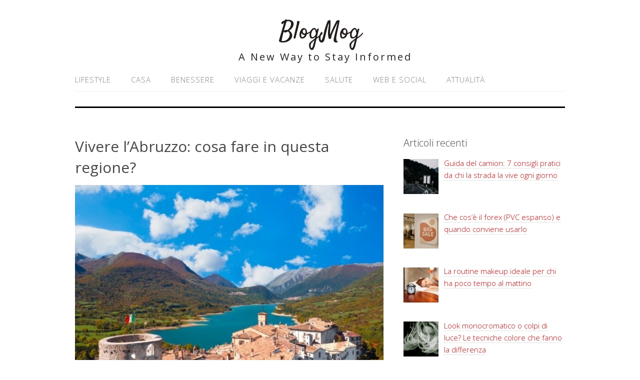

--- FILE ---
content_type: text/html; charset=UTF-8
request_url: https://www.blogmog.it/vivere-labruzzo-cosa-fare-in-questa-regione/
body_size: 11795
content:
<!DOCTYPE html><html lang="it-IT"><head><meta charset="UTF-8"><link rel="profile" href="http://gmpg.org/xfn/11"><meta name='robots' content='index, follow, max-image-preview:large, max-snippet:-1, max-video-preview:-1' /><meta name="viewport" content="width=device-width" /><meta name="generator" content="WordPress 6.6.4" /><title>Vivere l’Abruzzo: cosa fare in questa regione? | BlogMog</title><link rel="canonical" href="https://www.blogmog.it/vivere-labruzzo-cosa-fare-in-questa-regione/" /><meta property="og:locale" content="it_IT" /><meta property="og:type" content="article" /><meta property="og:title" content="Vivere l’Abruzzo: cosa fare in questa regione? | BlogMog" /><meta property="og:description" content="L&#8217;Abruzzo è una terra da scoprire, una regione verde come poche altre in Italia, in grado di coniugare la bellezza e la serenità del mare con la maestosità di montagne e parchi nazionali. Non solo. Poche regioni come l&#8217;Abruzzo possono vantare un patrimonio culturale che si esprime nella presenza di piccoli ed antichi borghi, da ... [Continua a leggere...]" /><meta property="og:url" content="https://www.blogmog.it/vivere-labruzzo-cosa-fare-in-questa-regione/" /><meta property="og:site_name" content="BlogMog" /><meta property="article:published_time" content="2022-01-24T16:51:49+00:00" /><meta property="og:image" content="https://www.blogmog.it/wp-content/uploads/2021/08/lago-barrea_640x437.jpg" /><meta property="og:image:width" content="640" /><meta property="og:image:height" content="437" /><meta property="og:image:type" content="image/jpeg" /><meta name="author" content="stiscenix" /><meta name="twitter:card" content="summary_large_image" /><meta name="twitter:label1" content="Scritto da" /><meta name="twitter:data1" content="" /><meta name="twitter:label2" content="Tempo di lettura stimato" /><meta name="twitter:data2" content="3 minuti" /> <script type="application/ld+json" class="yoast-schema-graph">{"@context":"https://schema.org","@graph":[{"@type":"WebPage","@id":"https://www.blogmog.it/vivere-labruzzo-cosa-fare-in-questa-regione/","url":"https://www.blogmog.it/vivere-labruzzo-cosa-fare-in-questa-regione/","name":"Vivere l’Abruzzo: cosa fare in questa regione? | BlogMog","isPartOf":{"@id":"https://www.blogmog.it/#website"},"primaryImageOfPage":{"@id":"https://www.blogmog.it/vivere-labruzzo-cosa-fare-in-questa-regione/#primaryimage"},"image":{"@id":"https://www.blogmog.it/vivere-labruzzo-cosa-fare-in-questa-regione/#primaryimage"},"thumbnailUrl":"https://www.blogmog.it/wp-content/uploads/2021/08/lago-barrea_640x437.jpg","datePublished":"2022-01-24T16:51:49+00:00","author":{"@id":"https://www.blogmog.it/#/schema/person/8ebf3a3551f5ffc3be4c8d82f1345b3c"},"breadcrumb":{"@id":"https://www.blogmog.it/vivere-labruzzo-cosa-fare-in-questa-regione/#breadcrumb"},"inLanguage":"it-IT","potentialAction":[{"@type":"ReadAction","target":["https://www.blogmog.it/vivere-labruzzo-cosa-fare-in-questa-regione/"]}]},{"@type":"ImageObject","inLanguage":"it-IT","@id":"https://www.blogmog.it/vivere-labruzzo-cosa-fare-in-questa-regione/#primaryimage","url":"https://www.blogmog.it/wp-content/uploads/2021/08/lago-barrea_640x437.jpg","contentUrl":"https://www.blogmog.it/wp-content/uploads/2021/08/lago-barrea_640x437.jpg","width":640,"height":437},{"@type":"BreadcrumbList","@id":"https://www.blogmog.it/vivere-labruzzo-cosa-fare-in-questa-regione/#breadcrumb","itemListElement":[{"@type":"ListItem","position":1,"name":"Home","item":"https://www.blogmog.it/"},{"@type":"ListItem","position":2,"name":"Vivere l’Abruzzo: cosa fare in questa regione?"}]},{"@type":"WebSite","@id":"https://www.blogmog.it/#website","url":"https://www.blogmog.it/","name":"BlogMog","description":"A New Way to Stay Informed","potentialAction":[{"@type":"SearchAction","target":{"@type":"EntryPoint","urlTemplate":"https://www.blogmog.it/?s={search_term_string}"},"query-input":{"@type":"PropertyValueSpecification","valueRequired":true,"valueName":"search_term_string"}}],"inLanguage":"it-IT"},{"@type":"Person","@id":"https://www.blogmog.it/#/schema/person/8ebf3a3551f5ffc3be4c8d82f1345b3c","name":"stiscenix","image":{"@type":"ImageObject","inLanguage":"it-IT","@id":"https://www.blogmog.it/#/schema/person/image/","url":"https://secure.gravatar.com/avatar/99cdd4d88beb693b97701b906883f004?s=96&d=mm&r=g","contentUrl":"https://secure.gravatar.com/avatar/99cdd4d88beb693b97701b906883f004?s=96&d=mm&r=g","caption":"stiscenix"}}]}</script> <link rel="alternate" type="application/rss+xml" title="BlogMog &raquo; Feed" href="https://www.blogmog.it/feed/" /><link rel="alternate" type="application/rss+xml" title="BlogMog &raquo; Feed dei commenti" href="https://www.blogmog.it/comments/feed/" /><link rel="alternate" type="application/rss+xml" title="BlogMog &raquo; Vivere l’Abruzzo: cosa fare in questa regione? Feed dei commenti" href="https://www.blogmog.it/vivere-labruzzo-cosa-fare-in-questa-regione/feed/" /><link rel="pingback" href="https://www.blogmog.it/xmlrpc.php" /> <script defer src="[data-uri]"></script> <style id='wp-emoji-styles-inline-css' type='text/css'>img.wp-smiley, img.emoji {
		display: inline !important;
		border: none !important;
		box-shadow: none !important;
		height: 1em !important;
		width: 1em !important;
		margin: 0 0.07em !important;
		vertical-align: -0.1em !important;
		background: none !important;
		padding: 0 !important;
	}</style><link rel='stylesheet' id='wp-block-library-css' href='https://www.blogmog.it/wp-includes/css/dist/block-library/style.min.css?ver=6.6.4' type='text/css' media='all' /><style id='classic-theme-styles-inline-css' type='text/css'>/*! This file is auto-generated */
.wp-block-button__link{color:#fff;background-color:#32373c;border-radius:9999px;box-shadow:none;text-decoration:none;padding:calc(.667em + 2px) calc(1.333em + 2px);font-size:1.125em}.wp-block-file__button{background:#32373c;color:#fff;text-decoration:none}</style><style id='global-styles-inline-css' type='text/css'>:root{--wp--preset--aspect-ratio--square: 1;--wp--preset--aspect-ratio--4-3: 4/3;--wp--preset--aspect-ratio--3-4: 3/4;--wp--preset--aspect-ratio--3-2: 3/2;--wp--preset--aspect-ratio--2-3: 2/3;--wp--preset--aspect-ratio--16-9: 16/9;--wp--preset--aspect-ratio--9-16: 9/16;--wp--preset--color--black: #000000;--wp--preset--color--cyan-bluish-gray: #abb8c3;--wp--preset--color--white: #ffffff;--wp--preset--color--pale-pink: #f78da7;--wp--preset--color--vivid-red: #cf2e2e;--wp--preset--color--luminous-vivid-orange: #ff6900;--wp--preset--color--luminous-vivid-amber: #fcb900;--wp--preset--color--light-green-cyan: #7bdcb5;--wp--preset--color--vivid-green-cyan: #00d084;--wp--preset--color--pale-cyan-blue: #8ed1fc;--wp--preset--color--vivid-cyan-blue: #0693e3;--wp--preset--color--vivid-purple: #9b51e0;--wp--preset--gradient--vivid-cyan-blue-to-vivid-purple: linear-gradient(135deg,rgba(6,147,227,1) 0%,rgb(155,81,224) 100%);--wp--preset--gradient--light-green-cyan-to-vivid-green-cyan: linear-gradient(135deg,rgb(122,220,180) 0%,rgb(0,208,130) 100%);--wp--preset--gradient--luminous-vivid-amber-to-luminous-vivid-orange: linear-gradient(135deg,rgba(252,185,0,1) 0%,rgba(255,105,0,1) 100%);--wp--preset--gradient--luminous-vivid-orange-to-vivid-red: linear-gradient(135deg,rgba(255,105,0,1) 0%,rgb(207,46,46) 100%);--wp--preset--gradient--very-light-gray-to-cyan-bluish-gray: linear-gradient(135deg,rgb(238,238,238) 0%,rgb(169,184,195) 100%);--wp--preset--gradient--cool-to-warm-spectrum: linear-gradient(135deg,rgb(74,234,220) 0%,rgb(151,120,209) 20%,rgb(207,42,186) 40%,rgb(238,44,130) 60%,rgb(251,105,98) 80%,rgb(254,248,76) 100%);--wp--preset--gradient--blush-light-purple: linear-gradient(135deg,rgb(255,206,236) 0%,rgb(152,150,240) 100%);--wp--preset--gradient--blush-bordeaux: linear-gradient(135deg,rgb(254,205,165) 0%,rgb(254,45,45) 50%,rgb(107,0,62) 100%);--wp--preset--gradient--luminous-dusk: linear-gradient(135deg,rgb(255,203,112) 0%,rgb(199,81,192) 50%,rgb(65,88,208) 100%);--wp--preset--gradient--pale-ocean: linear-gradient(135deg,rgb(255,245,203) 0%,rgb(182,227,212) 50%,rgb(51,167,181) 100%);--wp--preset--gradient--electric-grass: linear-gradient(135deg,rgb(202,248,128) 0%,rgb(113,206,126) 100%);--wp--preset--gradient--midnight: linear-gradient(135deg,rgb(2,3,129) 0%,rgb(40,116,252) 100%);--wp--preset--font-size--small: 13px;--wp--preset--font-size--medium: 20px;--wp--preset--font-size--large: 36px;--wp--preset--font-size--x-large: 42px;--wp--preset--spacing--20: 0.44rem;--wp--preset--spacing--30: 0.67rem;--wp--preset--spacing--40: 1rem;--wp--preset--spacing--50: 1.5rem;--wp--preset--spacing--60: 2.25rem;--wp--preset--spacing--70: 3.38rem;--wp--preset--spacing--80: 5.06rem;--wp--preset--shadow--natural: 6px 6px 9px rgba(0, 0, 0, 0.2);--wp--preset--shadow--deep: 12px 12px 50px rgba(0, 0, 0, 0.4);--wp--preset--shadow--sharp: 6px 6px 0px rgba(0, 0, 0, 0.2);--wp--preset--shadow--outlined: 6px 6px 0px -3px rgba(255, 255, 255, 1), 6px 6px rgba(0, 0, 0, 1);--wp--preset--shadow--crisp: 6px 6px 0px rgba(0, 0, 0, 1);}:where(.is-layout-flex){gap: 0.5em;}:where(.is-layout-grid){gap: 0.5em;}body .is-layout-flex{display: flex;}.is-layout-flex{flex-wrap: wrap;align-items: center;}.is-layout-flex > :is(*, div){margin: 0;}body .is-layout-grid{display: grid;}.is-layout-grid > :is(*, div){margin: 0;}:where(.wp-block-columns.is-layout-flex){gap: 2em;}:where(.wp-block-columns.is-layout-grid){gap: 2em;}:where(.wp-block-post-template.is-layout-flex){gap: 1.25em;}:where(.wp-block-post-template.is-layout-grid){gap: 1.25em;}.has-black-color{color: var(--wp--preset--color--black) !important;}.has-cyan-bluish-gray-color{color: var(--wp--preset--color--cyan-bluish-gray) !important;}.has-white-color{color: var(--wp--preset--color--white) !important;}.has-pale-pink-color{color: var(--wp--preset--color--pale-pink) !important;}.has-vivid-red-color{color: var(--wp--preset--color--vivid-red) !important;}.has-luminous-vivid-orange-color{color: var(--wp--preset--color--luminous-vivid-orange) !important;}.has-luminous-vivid-amber-color{color: var(--wp--preset--color--luminous-vivid-amber) !important;}.has-light-green-cyan-color{color: var(--wp--preset--color--light-green-cyan) !important;}.has-vivid-green-cyan-color{color: var(--wp--preset--color--vivid-green-cyan) !important;}.has-pale-cyan-blue-color{color: var(--wp--preset--color--pale-cyan-blue) !important;}.has-vivid-cyan-blue-color{color: var(--wp--preset--color--vivid-cyan-blue) !important;}.has-vivid-purple-color{color: var(--wp--preset--color--vivid-purple) !important;}.has-black-background-color{background-color: var(--wp--preset--color--black) !important;}.has-cyan-bluish-gray-background-color{background-color: var(--wp--preset--color--cyan-bluish-gray) !important;}.has-white-background-color{background-color: var(--wp--preset--color--white) !important;}.has-pale-pink-background-color{background-color: var(--wp--preset--color--pale-pink) !important;}.has-vivid-red-background-color{background-color: var(--wp--preset--color--vivid-red) !important;}.has-luminous-vivid-orange-background-color{background-color: var(--wp--preset--color--luminous-vivid-orange) !important;}.has-luminous-vivid-amber-background-color{background-color: var(--wp--preset--color--luminous-vivid-amber) !important;}.has-light-green-cyan-background-color{background-color: var(--wp--preset--color--light-green-cyan) !important;}.has-vivid-green-cyan-background-color{background-color: var(--wp--preset--color--vivid-green-cyan) !important;}.has-pale-cyan-blue-background-color{background-color: var(--wp--preset--color--pale-cyan-blue) !important;}.has-vivid-cyan-blue-background-color{background-color: var(--wp--preset--color--vivid-cyan-blue) !important;}.has-vivid-purple-background-color{background-color: var(--wp--preset--color--vivid-purple) !important;}.has-black-border-color{border-color: var(--wp--preset--color--black) !important;}.has-cyan-bluish-gray-border-color{border-color: var(--wp--preset--color--cyan-bluish-gray) !important;}.has-white-border-color{border-color: var(--wp--preset--color--white) !important;}.has-pale-pink-border-color{border-color: var(--wp--preset--color--pale-pink) !important;}.has-vivid-red-border-color{border-color: var(--wp--preset--color--vivid-red) !important;}.has-luminous-vivid-orange-border-color{border-color: var(--wp--preset--color--luminous-vivid-orange) !important;}.has-luminous-vivid-amber-border-color{border-color: var(--wp--preset--color--luminous-vivid-amber) !important;}.has-light-green-cyan-border-color{border-color: var(--wp--preset--color--light-green-cyan) !important;}.has-vivid-green-cyan-border-color{border-color: var(--wp--preset--color--vivid-green-cyan) !important;}.has-pale-cyan-blue-border-color{border-color: var(--wp--preset--color--pale-cyan-blue) !important;}.has-vivid-cyan-blue-border-color{border-color: var(--wp--preset--color--vivid-cyan-blue) !important;}.has-vivid-purple-border-color{border-color: var(--wp--preset--color--vivid-purple) !important;}.has-vivid-cyan-blue-to-vivid-purple-gradient-background{background: var(--wp--preset--gradient--vivid-cyan-blue-to-vivid-purple) !important;}.has-light-green-cyan-to-vivid-green-cyan-gradient-background{background: var(--wp--preset--gradient--light-green-cyan-to-vivid-green-cyan) !important;}.has-luminous-vivid-amber-to-luminous-vivid-orange-gradient-background{background: var(--wp--preset--gradient--luminous-vivid-amber-to-luminous-vivid-orange) !important;}.has-luminous-vivid-orange-to-vivid-red-gradient-background{background: var(--wp--preset--gradient--luminous-vivid-orange-to-vivid-red) !important;}.has-very-light-gray-to-cyan-bluish-gray-gradient-background{background: var(--wp--preset--gradient--very-light-gray-to-cyan-bluish-gray) !important;}.has-cool-to-warm-spectrum-gradient-background{background: var(--wp--preset--gradient--cool-to-warm-spectrum) !important;}.has-blush-light-purple-gradient-background{background: var(--wp--preset--gradient--blush-light-purple) !important;}.has-blush-bordeaux-gradient-background{background: var(--wp--preset--gradient--blush-bordeaux) !important;}.has-luminous-dusk-gradient-background{background: var(--wp--preset--gradient--luminous-dusk) !important;}.has-pale-ocean-gradient-background{background: var(--wp--preset--gradient--pale-ocean) !important;}.has-electric-grass-gradient-background{background: var(--wp--preset--gradient--electric-grass) !important;}.has-midnight-gradient-background{background: var(--wp--preset--gradient--midnight) !important;}.has-small-font-size{font-size: var(--wp--preset--font-size--small) !important;}.has-medium-font-size{font-size: var(--wp--preset--font-size--medium) !important;}.has-large-font-size{font-size: var(--wp--preset--font-size--large) !important;}.has-x-large-font-size{font-size: var(--wp--preset--font-size--x-large) !important;}
:where(.wp-block-post-template.is-layout-flex){gap: 1.25em;}:where(.wp-block-post-template.is-layout-grid){gap: 1.25em;}
:where(.wp-block-columns.is-layout-flex){gap: 2em;}:where(.wp-block-columns.is-layout-grid){gap: 2em;}
:root :where(.wp-block-pullquote){font-size: 1.5em;line-height: 1.6;}</style><link rel='stylesheet' id='omega-style-css' href='https://www.blogmog.it/wp-content/cache/autoptimize/css/autoptimize_single_ed0e7bd9bf683c478c20ab6b5f028e18.css?ver=6.6.4' type='text/css' media='all' /><link rel='stylesheet' id='recent-posts-widget-with-thumbnails-public-style-css' href='https://www.blogmog.it/wp-content/cache/autoptimize/css/autoptimize_single_ecfeabd1a3b51eda183320f57ef24949.css?ver=7.1.1' type='text/css' media='all' /><style id='akismet-widget-style-inline-css' type='text/css'>.a-stats {
				--akismet-color-mid-green: #357b49;
				--akismet-color-white: #fff;
				--akismet-color-light-grey: #f6f7f7;

				max-width: 350px;
				width: auto;
			}

			.a-stats * {
				all: unset;
				box-sizing: border-box;
			}

			.a-stats strong {
				font-weight: 600;
			}

			.a-stats a.a-stats__link,
			.a-stats a.a-stats__link:visited,
			.a-stats a.a-stats__link:active {
				background: var(--akismet-color-mid-green);
				border: none;
				box-shadow: none;
				border-radius: 8px;
				color: var(--akismet-color-white);
				cursor: pointer;
				display: block;
				font-family: -apple-system, BlinkMacSystemFont, 'Segoe UI', 'Roboto', 'Oxygen-Sans', 'Ubuntu', 'Cantarell', 'Helvetica Neue', sans-serif;
				font-weight: 500;
				padding: 12px;
				text-align: center;
				text-decoration: none;
				transition: all 0.2s ease;
			}

			/* Extra specificity to deal with TwentyTwentyOne focus style */
			.widget .a-stats a.a-stats__link:focus {
				background: var(--akismet-color-mid-green);
				color: var(--akismet-color-white);
				text-decoration: none;
			}

			.a-stats a.a-stats__link:hover {
				filter: brightness(110%);
				box-shadow: 0 4px 12px rgba(0, 0, 0, 0.06), 0 0 2px rgba(0, 0, 0, 0.16);
			}

			.a-stats .count {
				color: var(--akismet-color-white);
				display: block;
				font-size: 1.5em;
				line-height: 1.4;
				padding: 0 13px;
				white-space: nowrap;
			}</style><link rel='stylesheet' id='yarppRelatedCss-css' href='https://www.blogmog.it/wp-content/cache/autoptimize/css/autoptimize_single_825acc65c7a3728f76a5b39cdc177e6f.css?ver=5.30.11' type='text/css' media='all' /> <script type="text/javascript" src="https://www.blogmog.it/wp-includes/js/jquery/jquery.min.js?ver=3.7.1" id="jquery-core-js"></script> <script defer type="text/javascript" src="https://www.blogmog.it/wp-includes/js/jquery/jquery-migrate.min.js?ver=3.4.1" id="jquery-migrate-js"></script> <script defer type="text/javascript" src="https://www.blogmog.it/wp-content/cache/autoptimize/js/autoptimize_single_cb8cd91117b1fcd756e68b6534c87485.js?ver=6.6.4" id="tinynav-js"></script> <link rel="https://api.w.org/" href="https://www.blogmog.it/wp-json/" /><link rel="alternate" title="JSON" type="application/json" href="https://www.blogmog.it/wp-json/wp/v2/posts/2966" /><link rel="EditURI" type="application/rsd+xml" title="RSD" href="https://www.blogmog.it/xmlrpc.php?rsd" /><link rel='shortlink' href='https://www.blogmog.it/?p=2966' /><link rel="alternate" title="oEmbed (JSON)" type="application/json+oembed" href="https://www.blogmog.it/wp-json/oembed/1.0/embed?url=https%3A%2F%2Fwww.blogmog.it%2Fvivere-labruzzo-cosa-fare-in-questa-regione%2F" /><link rel="alternate" title="oEmbed (XML)" type="text/xml+oembed" href="https://www.blogmog.it/wp-json/oembed/1.0/embed?url=https%3A%2F%2Fwww.blogmog.it%2Fvivere-labruzzo-cosa-fare-in-questa-regione%2F&#038;format=xml" /><style>/* CSS added by WP Meta and Date Remover*//* Remove meta from post */
.entry-meta {
display:none !important;
}

/* Remove meta from home page */
.home .entry-meta { 
display: none; 
}
/* WPTheme 2015 Metadata Removal */
.entry-footer {
display:none !important;
}

/* WPTheme 2015 Metadata Removal */
.home .entry-footer { 
display: none; 
}</style><!--[if lt IE 9]> <script src="https://www.blogmog.it/wp-content/themes/omega/js/html5.js" type="text/javascript"></script> <![endif]--><style type="text/css" id="custom-colors-css">h1.site-title a, .site-description, .entry-meta { color: #232323; } .tinynav, input[type="button"], input[type="reset"], input[type="submit"] { background-color: #232323; } .site-inner .entry-meta a, .site-inner .entry-content a, .site-inner .sidebar a { color: #fc0000; }</style><style type="text/css" id="custom-css"></style></head><body class="wordpress ltr child-theme y2025 m11 d01 h21 saturday logged-out custom-header singular singular-post singular-post-2966 custom-colors" dir="ltr" itemscope="itemscope" itemtype="http://schema.org/WebPage"><div class="site-container"><header id="header" class="site-header" role="banner" itemscope="itemscope" itemtype="http://schema.org/WPHeader"><div class="wrap"><div class="title-area"><h2 class="site-title" itemprop="headline"><a href="https://www.blogmog.it" title="BlogMog" rel="home">BlogMog</a></h2><h3 class="site-description"><span>A New Way to Stay Informed</span></h3></div></div></header><nav id="navigation" class="nav-primary" role="navigation" itemscope="itemscope" itemtype="http://schema.org/SiteNavigationElement"><div class="wrap"><a href="#" id="menu-icon" class="menu-icon"><span></span></a><ul id="menu-menu-superiore" class="menu omega-nav-menu menu-primary"><li id="menu-item-127" class="menu-item menu-item-type-taxonomy menu-item-object-category first menu-item-127"><a href="https://www.blogmog.it/lifestyle/">Lifestyle</a></li><li id="menu-item-42" class="menu-item menu-item-type-taxonomy menu-item-object-category menu-item-42"><a href="https://www.blogmog.it/casa/">Casa</a></li><li id="menu-item-46" class="menu-item menu-item-type-taxonomy menu-item-object-category menu-item-46"><a href="https://www.blogmog.it/benessere/">Benessere</a></li><li id="menu-item-41" class="menu-item menu-item-type-taxonomy menu-item-object-category menu-item-41"><a href="https://www.blogmog.it/viaggi-e-vacanze/">Viaggi e Vacanze</a></li><li id="menu-item-125" class="menu-item menu-item-type-taxonomy menu-item-object-category menu-item-125"><a href="https://www.blogmog.it/salute/">Salute</a></li><li id="menu-item-126" class="menu-item menu-item-type-taxonomy menu-item-object-category menu-item-126"><a href="https://www.blogmog.it/web-e-social/">Web e Social</a></li><li id="menu-item-721" class="menu-item menu-item-type-taxonomy menu-item-object-category last menu-item-721"><a href="https://www.blogmog.it/attualita/">Attualità</a></li></ul></div></nav><div class="banner"><div class="wrap"> <img class="header-image" src="https://www.blogmog.it/wp-content/uploads/2016/11/nera-riga.jpg" alt="A New Way to Stay Informed" /></div></div><div class="site-inner"><div class="wrap"><main class="content" id="content" role="main" itemprop="mainEntityOfPage" itemscope="itemscope" itemtype="http://schema.org/Blog"><article id="post-2966" class="entry post publish author-stiscenix post-2966 format-standard has-post-thumbnail category-uncategorized" itemscope="itemscope" itemtype="http://schema.org/BlogPosting" itemprop="blogPost"><div class="entry-wrap"><header class="entry-header"><h1 class="entry-title" itemprop="headline">Vivere l’Abruzzo: cosa fare in questa regione?</h1><div class="entry-meta"> <time class="entry-time" datetime itemprop="datePublished" title></time> <span class="entry-author" itemprop="author" itemscope="itemscope" itemtype="http://schema.org/Person">by <a href="https://www.blogmog.it/author/stiscenix/" title="Articoli scritti da " rel="author" class="url fn n" itemprop="url"><span itemprop="name"></span></a></span></div></header><div class="entry-content" itemprop="articleBody"><p><img fetchpriority="high" decoding="async" class="aligncenter wp-image-2968 size-full" src="http://www.blogmog.it/wp-content/uploads/2021/08/lago-barrea_640x437.jpg" alt="" width="640" height="437" srcset="https://www.blogmog.it/wp-content/uploads/2021/08/lago-barrea_640x437.jpg 640w, https://www.blogmog.it/wp-content/uploads/2021/08/lago-barrea_640x437-300x205.jpg 300w" sizes="(max-width: 640px) 100vw, 640px" />L&#8217;Abruzzo è una terra da scoprire, una regione verde come poche altre in Italia, in grado di coniugare la bellezza e la serenità del mare con la maestosità di montagne e parchi nazionali. Non solo. Poche regioni come l&#8217;Abruzzo possono vantare un patrimonio culturale che si esprime nella presenza di piccoli ed antichi borghi, da anni premiati fra i più belli di tutta Italia.</p><p>Conosciuta come la regione verde di Europa, l&#8217;Abruzzo è particolarmente ricca di natura, chiusa tra mare e montagna, famosa anche per la sua tradizione enogastronomica e per la capacità unica di accontentare davvero tutti i viaggiatori, dai più sportivi agli amanti del mare. Perdersi in Abruzzo è sempre un immenso piacere, e soprattutto durante la stagione estiva è possibile trovare tantissime cose da fare da soli, in famiglia, anche con i bambini. Fra eventi, itinerari urbani e nella natura, assolate spiagge selvagge o lidi attrezzati, ci sono davvero tantissime cose da fare da vedere in Abruzzo. Proviamo a scoprire cosa fare e che cosa vedere in questa meravigliosa regione.</p><h2>Cosa vedere in Abruzzo: natura e città</h2><p>Per gli amanti della natura, è utile ricordare che l&#8217;Abruzzo è la patria del Gran Sasso, la meravigliosa montagna che si erge selvaggia nel parco nazionale e che nasconde tantissimi itinerari di trekking, perfetti per chi abbia poca esperienza ma anche per chi sia un provetto escursionista. Per un itinerario all&#8217;ombra della bellezza maestosa del gran sasso vi consigliamo di partire da Campo Imperatore. L’altipiano, che si trova a 1800 metri di altezza sul mare, permette di godere di un panorama unico di questa splendida montagna. Per arrivare a campo imperatore prendi la funivia da Fonte Cerreto, entrando così nel Parco nazionale del gran sasso. Da qui in poi è tutto una meraviglia da scoprire, per mezzo di un itinerario libero o guidato.</p><p>Sempre nella natura è possibile scoprire le splendide grotte di Stiffe, che sono un fenomeno carsico famoso in tutta Italia. Le bellissime cascate, i laghetti che si sono create all&#8217;interno delle grotte e le stalagmiti sono uno spettacolo veramente perfetto anche per una giornata in famiglia. Se poi volete rinfrescarvi e finire la giornata nella natura, a pochi chilometri di distanza trovate anche lo specchio d&#8217;acqua chiamato lago di Sinizzo.</p><p>Siete appassionati di laghi? Non perdetevi il lago di Scanno, caratterizzato da una forma… a cuore. Inoltre nelle vicinanze potete ammirare le gole del Sagittario, che possono essere raggiunte con un itinerario a piedi o in bicicletta.</p><p>L&#8217;Abruzzo non è solamente mare e verde, ma anche bellissime città e castelli, borghi arroccati sulle colline e centri storici dove il tempo sembra essersi fermato. Non perdetevi ad esempio la meraviglia di Rocca Calascio, un castello che si trova a 1460 metri di altezza sul mare. Se non foste sicuri di trovarvi in Abruzzo, vedendolo potreste pensare di ammirare un meraviglioso paesaggio scozzese… e invece siamo nel cuore dell’Italia!</p><p>Da non perdere l&#8217;eremo di San Bartolomeo, uno dei luoghi più ricchi di pace in tutta l&#8217;Abruzzo. Una zona tranquillissima, ricca di fascino dove potete ammirare la bellezza della natura e il silenzio delle montagne, il tutto ospitati da un eremo incastonato fra le rocce e dall&#8217;aspetto unico.</p><p>Se poi volete vivere un&#8217;estate davvero unica, vi consigliamo di pernottare in città attrezzate per il turismo come Pescara, che gode di una vivace vita notturna pur essendo durante il giorno è una città molto tranquilla. Avrete l&#8217;imbarazzo della scelta fra i <a href="https://www.pescarain.it/news/eventi-locali/">numerosi eventi che si tengono nella città di Pescara,</a> sia gli eventi culturali (si pensi a quelli organizzati, ad esempio, all&#8217;interno del museo oppure nella casa natale di Gabriele D&#8217;Annunzio) sia gli eventi estivi per intrattenere tutta la famiglia.</p><div class='yarpp yarpp-related yarpp-related-website yarpp-template-list'><h3>Articoli correlati:</h3><ol><li><a href="https://www.blogmog.it/cosa-fare-nei-dintorni-di-bibione/" rel="bookmark" title="Cosa fare nei dintorni di Bibione">Cosa fare nei dintorni di Bibione</a></li><li><a href="https://www.blogmog.it/cosa-vedere-e-cosa-fare-nellisola-di-malta/" rel="bookmark" title="Cosa vedere e cosa fare nell’isola di Malta">Cosa vedere e cosa fare nell’isola di Malta</a></li><li><a href="https://www.blogmog.it/cosa-non-dovete-perdervi-a-pescara/" rel="bookmark" title="Cosa non dovete perdervi a Pescara ">Cosa non dovete perdervi a Pescara </a></li><li><a href="https://www.blogmog.it/cosa-fare-e-cosa-vedere-in-val-di-fassa-in-estate/" rel="bookmark" title="Cosa fare e cosa vedere in Val di Fassa in estate ">Cosa fare e cosa vedere in Val di Fassa in estate </a></li></ol></div></div><footer class="entry-footer"><div class="entry-meta"> <span class="entry-terms category" itemprop="articleSection">Posted in: <a href="https://www.blogmog.it/uncategorized/" rel="tag">Uncategorized</a></span></div></footer></div></article><nav role="navigation" id="nav-below" class="navigation  post-navigation"><div class="nav-previous alignleft"><a href="https://www.blogmog.it/lavorare-al-freddo-quali-sono-i-consigli-per-un-abbigliamento-termico-da-adottare/" rel="prev"><span class="meta-nav">&larr;</span> Lavorare al freddo, quali sono i consigli per un abbigliamento termico da adottare</a></div><div class="nav-next alignright"><a href="https://www.blogmog.it/come-allestire-una-camera-dalbergo-arredi-e-accessori-indispensabili/" rel="next">Come allestire una camera d&#8217;albergo: arredi e accessori indispensabili <span class="meta-nav">&rarr;</span></a></div></nav></main><aside id="sidebar" class="sidebar sidebar-primary widget-area" role="complementary" itemscope itemtype="http://schema.org/WPSideBar"><section id="recent-posts-widget-with-thumbnails-2" class="widget widget-1 even widget-first recent-posts-widget-with-thumbnails"><div class="widget-wrap"><div id="rpwwt-recent-posts-widget-with-thumbnails-2" class="rpwwt-widget"><h4 class="widget-title">Articoli recenti</h4><ul><li><a href="https://www.blogmog.it/guida-camion-consigli-pratici/"><img width="70" height="70" src="https://www.blogmog.it/wp-content/uploads/2025/10/pexels-sachin-rawat-854017-5959507_800x533-120x120.jpg" class="attachment-70x70 size-70x70 wp-post-image" alt="camion-guida-sicurezza" decoding="async" loading="lazy" srcset="https://www.blogmog.it/wp-content/uploads/2025/10/pexels-sachin-rawat-854017-5959507_800x533-120x120.jpg 120w, https://www.blogmog.it/wp-content/uploads/2025/10/pexels-sachin-rawat-854017-5959507_800x533-150x150.jpg 150w" sizes="(max-width: 70px) 100vw, 70px" itemprop="image" /><span class="rpwwt-post-title">Guida del camion: 7 consigli pratici da chi la strada la vive ogni giorno</span></a></li><li><a href="https://www.blogmog.it/cose-il-forex-pvc-e-quando-usarlo/"><img width="70" height="70" src="https://www.blogmog.it/wp-content/uploads/2025/10/blogmog-120x120.jpg" class="attachment-70x70 size-70x70 wp-post-image" alt="forex-come-quando-usarlo" decoding="async" loading="lazy" srcset="https://www.blogmog.it/wp-content/uploads/2025/10/blogmog-120x120.jpg 120w, https://www.blogmog.it/wp-content/uploads/2025/10/blogmog-150x150.jpg 150w" sizes="(max-width: 70px) 100vw, 70px" itemprop="image" /><span class="rpwwt-post-title">Che cos’è il forex (PVC espanso) e quando conviene usarlo</span></a></li><li><a href="https://www.blogmog.it/la-routine-makeup-ideale-per-chi-ha-poco-tempo-al-mattino/"><img width="70" height="70" src="https://www.blogmog.it/wp-content/uploads/2025/09/68cc2024d6e0d-alarm-clock-4568283-1280-1-120x120.jpg" class="attachment-70x70 size-70x70 wp-post-image" alt="" decoding="async" loading="lazy" srcset="https://www.blogmog.it/wp-content/uploads/2025/09/68cc2024d6e0d-alarm-clock-4568283-1280-1-120x120.jpg 120w, https://www.blogmog.it/wp-content/uploads/2025/09/68cc2024d6e0d-alarm-clock-4568283-1280-1-150x150.jpg 150w" sizes="(max-width: 70px) 100vw, 70px" itemprop="image" /><span class="rpwwt-post-title">La routine makeup ideale per chi ha poco tempo al mattino</span></a></li><li><a href="https://www.blogmog.it/look-monocromatico-o-colpi-di-luce-le-tecniche-colore-che-fanno-la-differenza/"><img width="70" height="70" src="https://www.blogmog.it/wp-content/uploads/2025/09/68c3f44846ad0-beautiful-2405131-1280-120x120.jpg" class="attachment-70x70 size-70x70 wp-post-image" alt="" decoding="async" loading="lazy" srcset="https://www.blogmog.it/wp-content/uploads/2025/09/68c3f44846ad0-beautiful-2405131-1280-120x120.jpg 120w, https://www.blogmog.it/wp-content/uploads/2025/09/68c3f44846ad0-beautiful-2405131-1280-150x150.jpg 150w" sizes="(max-width: 70px) 100vw, 70px" itemprop="image" /><span class="rpwwt-post-title">Look monocromatico o colpi di luce? Le tecniche colore che fanno la differenza</span></a></li><li><a href="https://www.blogmog.it/lacciaio-corten-un-materiale-rivoluzionario/"><img width="70" height="70" src="https://www.blogmog.it/wp-content/uploads/2025/09/lavorazione-lamiere-Bologna-120x120.jpg" class="attachment-70x70 size-70x70 wp-post-image" alt="" decoding="async" loading="lazy" srcset="https://www.blogmog.it/wp-content/uploads/2025/09/lavorazione-lamiere-Bologna-120x120.jpg 120w, https://www.blogmog.it/wp-content/uploads/2025/09/lavorazione-lamiere-Bologna-150x150.jpg 150w" sizes="(max-width: 70px) 100vw, 70px" itemprop="image" /><span class="rpwwt-post-title">L’acciaio Corten: un materiale rivoluzionario</span></a></li><li><a href="https://www.blogmog.it/come-riparare-i-danni-da-colorazione-trattamenti-e-routine/"><img width="70" height="70" src="https://www.blogmog.it/wp-content/uploads/2025/09/68af1a5a93215-pink-hair-1450045-1280-120x120.jpg" class="attachment-70x70 size-70x70 wp-post-image" alt="" decoding="async" loading="lazy" srcset="https://www.blogmog.it/wp-content/uploads/2025/09/68af1a5a93215-pink-hair-1450045-1280-120x120.jpg 120w, https://www.blogmog.it/wp-content/uploads/2025/09/68af1a5a93215-pink-hair-1450045-1280-150x150.jpg 150w" sizes="(max-width: 70px) 100vw, 70px" itemprop="image" /><span class="rpwwt-post-title">Come riparare i danni da colorazione: trattamenti e routine</span></a></li><li><a href="https://www.blogmog.it/video-migliorano-la-comunicazione-dei-progetti-complessi/"><img width="70" height="70" src="https://www.blogmog.it/wp-content/uploads/2025/08/pexels-cover-riprese-video-66134_800x533-120x120.jpg" class="attachment-70x70 size-70x70 wp-post-image" alt="video-lavoro-storytelling-galliano" decoding="async" loading="lazy" srcset="https://www.blogmog.it/wp-content/uploads/2025/08/pexels-cover-riprese-video-66134_800x533-120x120.jpg 120w, https://www.blogmog.it/wp-content/uploads/2025/08/pexels-cover-riprese-video-66134_800x533-150x150.jpg 150w" sizes="(max-width: 70px) 100vw, 70px" itemprop="image" /><span class="rpwwt-post-title">Come i video industriali e di cantiere migliorano la comunicazione dei progetti complessi</span></a></li><li><a href="https://www.blogmog.it/la-skincare-coreana-una-filosofia-di-bellezza-e-benessere-per-una-pelle-radiante/"><img width="70" height="70" src="https://www.blogmog.it/wp-content/uploads/2025/08/6888bbd0ae0bb-pexels-olly-3764013-120x120.jpg" class="attachment-70x70 size-70x70 wp-post-image" alt="" decoding="async" loading="lazy" srcset="https://www.blogmog.it/wp-content/uploads/2025/08/6888bbd0ae0bb-pexels-olly-3764013-120x120.jpg 120w, https://www.blogmog.it/wp-content/uploads/2025/08/6888bbd0ae0bb-pexels-olly-3764013-150x150.jpg 150w" sizes="(max-width: 70px) 100vw, 70px" itemprop="image" /><span class="rpwwt-post-title">La Skincare Coreana: Una Filosofia di bellezza e benessere per una pelle radiante</span></a></li><li><a href="https://www.blogmog.it/levoluzione-della-tecnologia-drone-come-i-sistemi-professionali-stanno-trasformando-lindustria-italiana/"><img width="70" height="70" src="https://www.blogmog.it/wp-content/uploads/2019/01/drone-go-pro_800x533-150x150.jpg" class="attachment-70x70 size-70x70 wp-post-image" alt="drone-go-pro_800x533" decoding="async" loading="lazy" itemprop="image" /><span class="rpwwt-post-title">L’Evoluzione della tecnologia drone: come i sistemi professionali stanno trasformando l’industria italiana</span></a></li><li><a href="https://www.blogmog.it/il-diritto-di-sparire-dal-web-esiste-per-tutti-ma-come-si-esercita/"><img width="70" height="70" src="https://www.blogmog.it/wp-content/uploads/2025/07/Diritto-alloblio_953x960-120x120.jpg" class="attachment-70x70 size-70x70 wp-post-image" alt="" decoding="async" loading="lazy" srcset="https://www.blogmog.it/wp-content/uploads/2025/07/Diritto-alloblio_953x960-120x120.jpg 120w, https://www.blogmog.it/wp-content/uploads/2025/07/Diritto-alloblio_953x960-298x300.jpg 298w, https://www.blogmog.it/wp-content/uploads/2025/07/Diritto-alloblio_953x960-150x150.jpg 150w, https://www.blogmog.it/wp-content/uploads/2025/07/Diritto-alloblio_953x960-768x774.jpg 768w, https://www.blogmog.it/wp-content/uploads/2025/07/Diritto-alloblio_953x960.jpg 953w" sizes="(max-width: 70px) 100vw, 70px" itemprop="image" /><span class="rpwwt-post-title">Il diritto di sparire dal web esiste per tutti, ma come si esercita?</span></a></li><li><a href="https://www.blogmog.it/perche-scegliere-magento-come-cms-per-il-tuo-ecommerce/"><img width="70" height="70" src="https://www.blogmog.it/wp-content/uploads/2025/07/vantaggi_ecommerce_magento-120x120.jpg" class="attachment-70x70 size-70x70 wp-post-image" alt="" decoding="async" loading="lazy" srcset="https://www.blogmog.it/wp-content/uploads/2025/07/vantaggi_ecommerce_magento-120x120.jpg 120w, https://www.blogmog.it/wp-content/uploads/2025/07/vantaggi_ecommerce_magento-150x150.jpg 150w" sizes="(max-width: 70px) 100vw, 70px" itemprop="image" /><span class="rpwwt-post-title">Perché scegliere Magento come CMS per il tuo ecommerce</span></a></li><li><a href="https://www.blogmog.it/come-realizzare-un-soppalco-in-legno/"><img width="70" height="70" src="https://www.blogmog.it/wp-content/uploads/2025/07/seedream-image_800x550-120x120.jpeg" class="attachment-70x70 size-70x70 wp-post-image" alt="realizzare-soppalco-legno" decoding="async" loading="lazy" srcset="https://www.blogmog.it/wp-content/uploads/2025/07/seedream-image_800x550-120x120.jpeg 120w, https://www.blogmog.it/wp-content/uploads/2025/07/seedream-image_800x550-150x150.jpeg 150w" sizes="(max-width: 70px) 100vw, 70px" itemprop="image" /><span class="rpwwt-post-title">Come realizzare un soppalco in legno in una casa piccola</span></a></li></ul></div></div></section><section id="categories-2" class="widget widget-3 even widget-last widget_categories"><div class="widget-wrap"><h4 class="widget-title">Categorie</h4><ul><li class="cat-item cat-item-15"><a href="https://www.blogmog.it/attualita/">Attualità</a></li><li class="cat-item cat-item-18"><a href="https://www.blogmog.it/auto-e-moto/">Auto e Moto</a></li><li class="cat-item cat-item-10"><a href="https://www.blogmog.it/benessere/">Benessere</a></li><li class="cat-item cat-item-8"><a href="https://www.blogmog.it/casa/">Casa</a></li><li class="cat-item cat-item-16"><a href="https://www.blogmog.it/costume-e-societa/">Costume e Società</a></li><li class="cat-item cat-item-6"><a href="https://www.blogmog.it/cultura/">Cultura</a></li><li class="cat-item cat-item-20"><a href="https://www.blogmog.it/curiosita/">Curiosità</a></li><li class="cat-item cat-item-7"><a href="https://www.blogmog.it/energie/">Energie</a></li><li class="cat-item cat-item-14"><a href="https://www.blogmog.it/lifestyle/">Lifestyle</a></li><li class="cat-item cat-item-5"><a href="https://www.blogmog.it/marketing/">Marketing</a></li><li class="cat-item cat-item-3"><a href="https://www.blogmog.it/prestiti/">Prestiti</a></li><li class="cat-item cat-item-19"><a href="https://www.blogmog.it/prodotti-e-servizi/">Prodotti e Servizi</a></li><li class="cat-item cat-item-9"><a href="https://www.blogmog.it/salute/">Salute</a></li><li class="cat-item cat-item-17"><a href="https://www.blogmog.it/tecnologia/">Tecnologia</a></li><li class="cat-item cat-item-2"><a href="https://www.blogmog.it/trading/">Trading</a></li><li class="cat-item cat-item-1"><a href="https://www.blogmog.it/uncategorized/">Uncategorized</a></li><li class="cat-item cat-item-11"><a href="https://www.blogmog.it/viaggi-e-vacanze/">Viaggi e Vacanze</a></li><li class="cat-item cat-item-13"><a href="https://www.blogmog.it/web-e-social/">Web e Social</a></li></ul></div></section></aside></div></div><div class="footer-widgets"><div class="wrap col-3"><div class="footer-widgets-1 widget-area"></div><div class="footer-widgets-2 widget-area"></div><div class="footer-widgets-3 widget-area"></div></div></div><footer id="footer" class="site-footer" role="contentinfo" itemscope="itemscope" itemtype="http://schema.org/WPFooter"><div class="wrap"><div class="footer-content footer-insert"><p class="copyright">Copyright &#169; 2025 BlogMog.</p><p class="credit"><a class="child-link" href="http://themehit.com/lifestyle-minimalist-wordpress-theme" title="Tema WordPress Lifestyle">Lifestyle</a> WordPress Theme by themehit.com</p></div></div></footer></div> <script defer id="custom-script-js-extra" src="[data-uri]"></script> <script defer type="text/javascript" src="https://www.blogmog.it/wp-content/cache/autoptimize/js/autoptimize_single_c39c8ea6659fbf8cdded118913e96ea3.js?ver=1.1" id="custom-script-js"></script> </body></html>